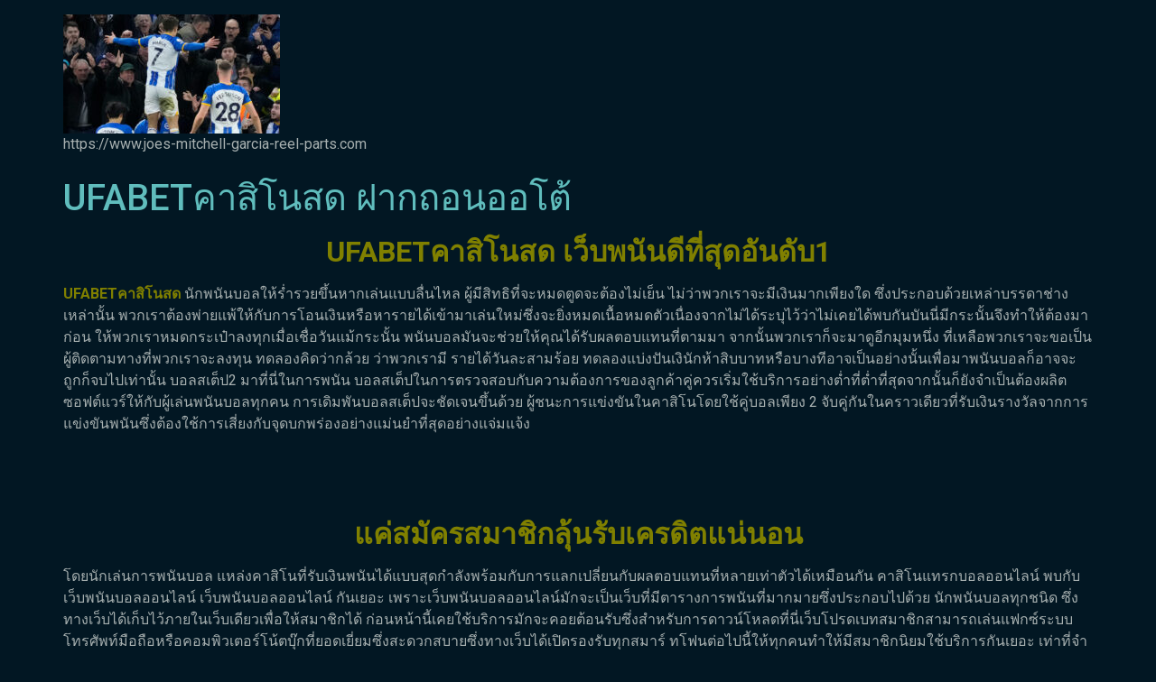

--- FILE ---
content_type: text/html; charset=UTF-8
request_url: https://www.joes-mitchell-garcia-reel-parts.com/ufabet%E0%B8%84%E0%B8%B2%E0%B8%AA%E0%B8%B4%E0%B9%82%E0%B8%99%E0%B8%AA%E0%B8%94/
body_size: 15855
content:
<!doctype html>
<html lang="th">
<head>
	<meta charset="UTF-8">
	<meta name="viewport" content="width=device-width, initial-scale=1">
	<link rel="profile" href="https://gmpg.org/xfn/11">
	<meta name='robots' content='index, follow, max-image-preview:large, max-snippet:-1, max-video-preview:-1' />

	<!-- This site is optimized with the Yoast SEO plugin v21.8.1 - https://yoast.com/wordpress/plugins/seo/ -->
	<title>UFABETคาสิโนสด ข้อมูลต่าง ให้สมาชิกสามารถแลกเปลี่ยนข้อมูลกล้วย</title>
	<meta name="description" content="UFABETคาสิโนสด ท่านใดชอบใจสำหรับการเล่น พนันบอล บอลออนไลน์ ก็เชิญเข้ามาใช้บริการเว็บพนันบอลออนไลน์ เว็บเบทได้แล้ววันนี้" />
	<link rel="canonical" href="https://www.joes-mitchell-garcia-reel-parts.com/ufabetคาสิโนสด/" />
	<meta property="og:locale" content="th_TH" />
	<meta property="og:type" content="article" />
	<meta property="og:title" content="UFABETคาสิโนสด ข้อมูลต่าง ให้สมาชิกสามารถแลกเปลี่ยนข้อมูลกล้วย" />
	<meta property="og:description" content="UFABETคาสิโนสด ท่านใดชอบใจสำหรับการเล่น พนันบอล บอลออนไลน์ ก็เชิญเข้ามาใช้บริการเว็บพนันบอลออนไลน์ เว็บเบทได้แล้ววันนี้" />
	<meta property="og:url" content="https://www.joes-mitchell-garcia-reel-parts.com/ufabetคาสิโนสด/" />
	<meta property="og:site_name" content="www.joes-mitchell-garcia-reel-parts.com" />
	<meta property="article:published_time" content="2023-02-19T17:40:17+00:00" />
	<meta property="article:modified_time" content="2023-02-19T18:43:57+00:00" />
	<meta property="og:image" content="https://www.joes-mitchell-garcia-reel-parts.com/wp-content/uploads/2023/02/15.jpg" />
	<meta property="og:image:width" content="600" />
	<meta property="og:image:height" content="315" />
	<meta property="og:image:type" content="image/jpeg" />
	<meta name="author" content="admin_joes_mitchell_garcia_reel_parts" />
	<meta name="twitter:card" content="summary_large_image" />
	<meta name="twitter:label1" content="Written by" />
	<meta name="twitter:data1" content="admin_joes_mitchell_garcia_reel_parts" />
	<meta name="twitter:label2" content="Est. reading time" />
	<meta name="twitter:data2" content="2 นาที" />
	<script type="application/ld+json" class="yoast-schema-graph">{"@context":"https://schema.org","@graph":[{"@type":"Article","@id":"https://www.joes-mitchell-garcia-reel-parts.com/ufabet%e0%b8%84%e0%b8%b2%e0%b8%aa%e0%b8%b4%e0%b9%82%e0%b8%99%e0%b8%aa%e0%b8%94/#article","isPartOf":{"@id":"https://www.joes-mitchell-garcia-reel-parts.com/ufabet%e0%b8%84%e0%b8%b2%e0%b8%aa%e0%b8%b4%e0%b9%82%e0%b8%99%e0%b8%aa%e0%b8%94/"},"author":{"name":"admin_joes_mitchell_garcia_reel_parts","@id":"https://www.joes-mitchell-garcia-reel-parts.com/#/schema/person/1fa12a3f3cb29ac174b01d76744ae541"},"headline":"UFABETคาสิโนสด ฝากถอนออโต้","datePublished":"2023-02-19T17:40:17+00:00","dateModified":"2023-02-19T18:43:57+00:00","mainEntityOfPage":{"@id":"https://www.joes-mitchell-garcia-reel-parts.com/ufabet%e0%b8%84%e0%b8%b2%e0%b8%aa%e0%b8%b4%e0%b9%82%e0%b8%99%e0%b8%aa%e0%b8%94/"},"wordCount":29,"publisher":{"@id":"https://www.joes-mitchell-garcia-reel-parts.com/#organization"},"image":{"@id":"https://www.joes-mitchell-garcia-reel-parts.com/ufabet%e0%b8%84%e0%b8%b2%e0%b8%aa%e0%b8%b4%e0%b9%82%e0%b8%99%e0%b8%aa%e0%b8%94/#primaryimage"},"thumbnailUrl":"https://www.joes-mitchell-garcia-reel-parts.com/wp-content/uploads/2023/02/15.jpg","articleSection":["Uncategorized"],"inLanguage":"th"},{"@type":"WebPage","@id":"https://www.joes-mitchell-garcia-reel-parts.com/ufabet%e0%b8%84%e0%b8%b2%e0%b8%aa%e0%b8%b4%e0%b9%82%e0%b8%99%e0%b8%aa%e0%b8%94/","url":"https://www.joes-mitchell-garcia-reel-parts.com/ufabet%e0%b8%84%e0%b8%b2%e0%b8%aa%e0%b8%b4%e0%b9%82%e0%b8%99%e0%b8%aa%e0%b8%94/","name":"UFABETคาสิโนสด ข้อมูลต่าง ให้สมาชิกสามารถแลกเปลี่ยนข้อมูลกล้วย","isPartOf":{"@id":"https://www.joes-mitchell-garcia-reel-parts.com/#website"},"primaryImageOfPage":{"@id":"https://www.joes-mitchell-garcia-reel-parts.com/ufabet%e0%b8%84%e0%b8%b2%e0%b8%aa%e0%b8%b4%e0%b9%82%e0%b8%99%e0%b8%aa%e0%b8%94/#primaryimage"},"image":{"@id":"https://www.joes-mitchell-garcia-reel-parts.com/ufabet%e0%b8%84%e0%b8%b2%e0%b8%aa%e0%b8%b4%e0%b9%82%e0%b8%99%e0%b8%aa%e0%b8%94/#primaryimage"},"thumbnailUrl":"https://www.joes-mitchell-garcia-reel-parts.com/wp-content/uploads/2023/02/15.jpg","datePublished":"2023-02-19T17:40:17+00:00","dateModified":"2023-02-19T18:43:57+00:00","description":"UFABETคาสิโนสด ท่านใดชอบใจสำหรับการเล่น พนันบอล บอลออนไลน์ ก็เชิญเข้ามาใช้บริการเว็บพนันบอลออนไลน์ เว็บเบทได้แล้ววันนี้","breadcrumb":{"@id":"https://www.joes-mitchell-garcia-reel-parts.com/ufabet%e0%b8%84%e0%b8%b2%e0%b8%aa%e0%b8%b4%e0%b9%82%e0%b8%99%e0%b8%aa%e0%b8%94/#breadcrumb"},"inLanguage":"th","potentialAction":[{"@type":"ReadAction","target":["https://www.joes-mitchell-garcia-reel-parts.com/ufabet%e0%b8%84%e0%b8%b2%e0%b8%aa%e0%b8%b4%e0%b9%82%e0%b8%99%e0%b8%aa%e0%b8%94/"]}]},{"@type":"ImageObject","inLanguage":"th","@id":"https://www.joes-mitchell-garcia-reel-parts.com/ufabet%e0%b8%84%e0%b8%b2%e0%b8%aa%e0%b8%b4%e0%b9%82%e0%b8%99%e0%b8%aa%e0%b8%94/#primaryimage","url":"https://www.joes-mitchell-garcia-reel-parts.com/wp-content/uploads/2023/02/15.jpg","contentUrl":"https://www.joes-mitchell-garcia-reel-parts.com/wp-content/uploads/2023/02/15.jpg","width":600,"height":315,"caption":"UFABETคาสิโนสด"},{"@type":"BreadcrumbList","@id":"https://www.joes-mitchell-garcia-reel-parts.com/ufabet%e0%b8%84%e0%b8%b2%e0%b8%aa%e0%b8%b4%e0%b9%82%e0%b8%99%e0%b8%aa%e0%b8%94/#breadcrumb","itemListElement":[{"@type":"ListItem","position":1,"name":"Home","item":"https://www.joes-mitchell-garcia-reel-parts.com/"},{"@type":"ListItem","position":2,"name":"UFABETคาสิโนสด ฝากถอนออโต้"}]},{"@type":"WebSite","@id":"https://www.joes-mitchell-garcia-reel-parts.com/#website","url":"https://www.joes-mitchell-garcia-reel-parts.com/","name":"www.joes-mitchell-garcia-reel-parts.com","description":"https://www.joes-mitchell-garcia-reel-parts.com","publisher":{"@id":"https://www.joes-mitchell-garcia-reel-parts.com/#organization"},"potentialAction":[{"@type":"SearchAction","target":{"@type":"EntryPoint","urlTemplate":"https://www.joes-mitchell-garcia-reel-parts.com/?s={search_term_string}"},"query-input":"required name=search_term_string"}],"inLanguage":"th"},{"@type":"Organization","@id":"https://www.joes-mitchell-garcia-reel-parts.com/#organization","name":"www.joes-mitchell-garcia-reel-parts.com","url":"https://www.joes-mitchell-garcia-reel-parts.com/","logo":{"@type":"ImageObject","inLanguage":"th","@id":"https://www.joes-mitchell-garcia-reel-parts.com/#/schema/logo/image/","url":"https://www.joes-mitchell-garcia-reel-parts.com/wp-content/uploads/2023/01/cropped-UFABET-136.jpg","contentUrl":"https://www.joes-mitchell-garcia-reel-parts.com/wp-content/uploads/2023/01/cropped-UFABET-136.jpg","width":240,"height":132,"caption":"www.joes-mitchell-garcia-reel-parts.com"},"image":{"@id":"https://www.joes-mitchell-garcia-reel-parts.com/#/schema/logo/image/"}},{"@type":"Person","@id":"https://www.joes-mitchell-garcia-reel-parts.com/#/schema/person/1fa12a3f3cb29ac174b01d76744ae541","name":"admin_joes_mitchell_garcia_reel_parts","image":{"@type":"ImageObject","inLanguage":"th","@id":"https://www.joes-mitchell-garcia-reel-parts.com/#/schema/person/image/","url":"https://secure.gravatar.com/avatar/7633928054903d32103513d60dadbdb4?s=96&d=mm&r=g","contentUrl":"https://secure.gravatar.com/avatar/7633928054903d32103513d60dadbdb4?s=96&d=mm&r=g","caption":"admin_joes_mitchell_garcia_reel_parts"},"url":"https://www.joes-mitchell-garcia-reel-parts.com/author/admin_joes_mitchell_garcia_reel_parts/"}]}</script>
	<!-- / Yoast SEO plugin. -->


<link rel="alternate" type="application/rss+xml" title="www.joes-mitchell-garcia-reel-parts.com &raquo; ฟีด" href="https://www.joes-mitchell-garcia-reel-parts.com/feed/" />
<script>
window._wpemojiSettings = {"baseUrl":"https:\/\/s.w.org\/images\/core\/emoji\/14.0.0\/72x72\/","ext":".png","svgUrl":"https:\/\/s.w.org\/images\/core\/emoji\/14.0.0\/svg\/","svgExt":".svg","source":{"concatemoji":"https:\/\/www.joes-mitchell-garcia-reel-parts.com\/wp-includes\/js\/wp-emoji-release.min.js?ver=6.2.8"}};
/*! This file is auto-generated */
!function(e,a,t){var n,r,o,i=a.createElement("canvas"),p=i.getContext&&i.getContext("2d");function s(e,t){p.clearRect(0,0,i.width,i.height),p.fillText(e,0,0);e=i.toDataURL();return p.clearRect(0,0,i.width,i.height),p.fillText(t,0,0),e===i.toDataURL()}function c(e){var t=a.createElement("script");t.src=e,t.defer=t.type="text/javascript",a.getElementsByTagName("head")[0].appendChild(t)}for(o=Array("flag","emoji"),t.supports={everything:!0,everythingExceptFlag:!0},r=0;r<o.length;r++)t.supports[o[r]]=function(e){if(p&&p.fillText)switch(p.textBaseline="top",p.font="600 32px Arial",e){case"flag":return s("\ud83c\udff3\ufe0f\u200d\u26a7\ufe0f","\ud83c\udff3\ufe0f\u200b\u26a7\ufe0f")?!1:!s("\ud83c\uddfa\ud83c\uddf3","\ud83c\uddfa\u200b\ud83c\uddf3")&&!s("\ud83c\udff4\udb40\udc67\udb40\udc62\udb40\udc65\udb40\udc6e\udb40\udc67\udb40\udc7f","\ud83c\udff4\u200b\udb40\udc67\u200b\udb40\udc62\u200b\udb40\udc65\u200b\udb40\udc6e\u200b\udb40\udc67\u200b\udb40\udc7f");case"emoji":return!s("\ud83e\udef1\ud83c\udffb\u200d\ud83e\udef2\ud83c\udfff","\ud83e\udef1\ud83c\udffb\u200b\ud83e\udef2\ud83c\udfff")}return!1}(o[r]),t.supports.everything=t.supports.everything&&t.supports[o[r]],"flag"!==o[r]&&(t.supports.everythingExceptFlag=t.supports.everythingExceptFlag&&t.supports[o[r]]);t.supports.everythingExceptFlag=t.supports.everythingExceptFlag&&!t.supports.flag,t.DOMReady=!1,t.readyCallback=function(){t.DOMReady=!0},t.supports.everything||(n=function(){t.readyCallback()},a.addEventListener?(a.addEventListener("DOMContentLoaded",n,!1),e.addEventListener("load",n,!1)):(e.attachEvent("onload",n),a.attachEvent("onreadystatechange",function(){"complete"===a.readyState&&t.readyCallback()})),(e=t.source||{}).concatemoji?c(e.concatemoji):e.wpemoji&&e.twemoji&&(c(e.twemoji),c(e.wpemoji)))}(window,document,window._wpemojiSettings);
</script>
<style>
img.wp-smiley,
img.emoji {
	display: inline !important;
	border: none !important;
	box-shadow: none !important;
	height: 1em !important;
	width: 1em !important;
	margin: 0 0.07em !important;
	vertical-align: -0.1em !important;
	background: none !important;
	padding: 0 !important;
}
</style>
	<link rel='stylesheet' id='wp-block-library-css' href='https://www.joes-mitchell-garcia-reel-parts.com/wp-includes/css/dist/block-library/style.min.css?ver=6.2.8' media='all' />
<style id='global-styles-inline-css'>
body{--wp--preset--color--black: #000000;--wp--preset--color--cyan-bluish-gray: #abb8c3;--wp--preset--color--white: #ffffff;--wp--preset--color--pale-pink: #f78da7;--wp--preset--color--vivid-red: #cf2e2e;--wp--preset--color--luminous-vivid-orange: #ff6900;--wp--preset--color--luminous-vivid-amber: #fcb900;--wp--preset--color--light-green-cyan: #7bdcb5;--wp--preset--color--vivid-green-cyan: #00d084;--wp--preset--color--pale-cyan-blue: #8ed1fc;--wp--preset--color--vivid-cyan-blue: #0693e3;--wp--preset--color--vivid-purple: #9b51e0;--wp--preset--gradient--vivid-cyan-blue-to-vivid-purple: linear-gradient(135deg,rgba(6,147,227,1) 0%,rgb(155,81,224) 100%);--wp--preset--gradient--light-green-cyan-to-vivid-green-cyan: linear-gradient(135deg,rgb(122,220,180) 0%,rgb(0,208,130) 100%);--wp--preset--gradient--luminous-vivid-amber-to-luminous-vivid-orange: linear-gradient(135deg,rgba(252,185,0,1) 0%,rgba(255,105,0,1) 100%);--wp--preset--gradient--luminous-vivid-orange-to-vivid-red: linear-gradient(135deg,rgba(255,105,0,1) 0%,rgb(207,46,46) 100%);--wp--preset--gradient--very-light-gray-to-cyan-bluish-gray: linear-gradient(135deg,rgb(238,238,238) 0%,rgb(169,184,195) 100%);--wp--preset--gradient--cool-to-warm-spectrum: linear-gradient(135deg,rgb(74,234,220) 0%,rgb(151,120,209) 20%,rgb(207,42,186) 40%,rgb(238,44,130) 60%,rgb(251,105,98) 80%,rgb(254,248,76) 100%);--wp--preset--gradient--blush-light-purple: linear-gradient(135deg,rgb(255,206,236) 0%,rgb(152,150,240) 100%);--wp--preset--gradient--blush-bordeaux: linear-gradient(135deg,rgb(254,205,165) 0%,rgb(254,45,45) 50%,rgb(107,0,62) 100%);--wp--preset--gradient--luminous-dusk: linear-gradient(135deg,rgb(255,203,112) 0%,rgb(199,81,192) 50%,rgb(65,88,208) 100%);--wp--preset--gradient--pale-ocean: linear-gradient(135deg,rgb(255,245,203) 0%,rgb(182,227,212) 50%,rgb(51,167,181) 100%);--wp--preset--gradient--electric-grass: linear-gradient(135deg,rgb(202,248,128) 0%,rgb(113,206,126) 100%);--wp--preset--gradient--midnight: linear-gradient(135deg,rgb(2,3,129) 0%,rgb(40,116,252) 100%);--wp--preset--duotone--dark-grayscale: url('#wp-duotone-dark-grayscale');--wp--preset--duotone--grayscale: url('#wp-duotone-grayscale');--wp--preset--duotone--purple-yellow: url('#wp-duotone-purple-yellow');--wp--preset--duotone--blue-red: url('#wp-duotone-blue-red');--wp--preset--duotone--midnight: url('#wp-duotone-midnight');--wp--preset--duotone--magenta-yellow: url('#wp-duotone-magenta-yellow');--wp--preset--duotone--purple-green: url('#wp-duotone-purple-green');--wp--preset--duotone--blue-orange: url('#wp-duotone-blue-orange');--wp--preset--font-size--small: 13px;--wp--preset--font-size--medium: 20px;--wp--preset--font-size--large: 36px;--wp--preset--font-size--x-large: 42px;--wp--preset--spacing--20: 0.44rem;--wp--preset--spacing--30: 0.67rem;--wp--preset--spacing--40: 1rem;--wp--preset--spacing--50: 1.5rem;--wp--preset--spacing--60: 2.25rem;--wp--preset--spacing--70: 3.38rem;--wp--preset--spacing--80: 5.06rem;--wp--preset--shadow--natural: 6px 6px 9px rgba(0, 0, 0, 0.2);--wp--preset--shadow--deep: 12px 12px 50px rgba(0, 0, 0, 0.4);--wp--preset--shadow--sharp: 6px 6px 0px rgba(0, 0, 0, 0.2);--wp--preset--shadow--outlined: 6px 6px 0px -3px rgba(255, 255, 255, 1), 6px 6px rgba(0, 0, 0, 1);--wp--preset--shadow--crisp: 6px 6px 0px rgba(0, 0, 0, 1);}body { margin: 0;--wp--style--global--content-size: 800px;--wp--style--global--wide-size: 1200px; }.wp-site-blocks > .alignleft { float: left; margin-right: 2em; }.wp-site-blocks > .alignright { float: right; margin-left: 2em; }.wp-site-blocks > .aligncenter { justify-content: center; margin-left: auto; margin-right: auto; }.wp-site-blocks > * { margin-block-start: 0; margin-block-end: 0; }.wp-site-blocks > * + * { margin-block-start: 24px; }body { --wp--style--block-gap: 24px; }body .is-layout-flow > *{margin-block-start: 0;margin-block-end: 0;}body .is-layout-flow > * + *{margin-block-start: 24px;margin-block-end: 0;}body .is-layout-constrained > *{margin-block-start: 0;margin-block-end: 0;}body .is-layout-constrained > * + *{margin-block-start: 24px;margin-block-end: 0;}body .is-layout-flex{gap: 24px;}body .is-layout-flow > .alignleft{float: left;margin-inline-start: 0;margin-inline-end: 2em;}body .is-layout-flow > .alignright{float: right;margin-inline-start: 2em;margin-inline-end: 0;}body .is-layout-flow > .aligncenter{margin-left: auto !important;margin-right: auto !important;}body .is-layout-constrained > .alignleft{float: left;margin-inline-start: 0;margin-inline-end: 2em;}body .is-layout-constrained > .alignright{float: right;margin-inline-start: 2em;margin-inline-end: 0;}body .is-layout-constrained > .aligncenter{margin-left: auto !important;margin-right: auto !important;}body .is-layout-constrained > :where(:not(.alignleft):not(.alignright):not(.alignfull)){max-width: var(--wp--style--global--content-size);margin-left: auto !important;margin-right: auto !important;}body .is-layout-constrained > .alignwide{max-width: var(--wp--style--global--wide-size);}body .is-layout-flex{display: flex;}body .is-layout-flex{flex-wrap: wrap;align-items: center;}body .is-layout-flex > *{margin: 0;}body{padding-top: 0px;padding-right: 0px;padding-bottom: 0px;padding-left: 0px;}a:where(:not(.wp-element-button)){text-decoration: underline;}.wp-element-button, .wp-block-button__link{background-color: #32373c;border-width: 0;color: #fff;font-family: inherit;font-size: inherit;line-height: inherit;padding: calc(0.667em + 2px) calc(1.333em + 2px);text-decoration: none;}.has-black-color{color: var(--wp--preset--color--black) !important;}.has-cyan-bluish-gray-color{color: var(--wp--preset--color--cyan-bluish-gray) !important;}.has-white-color{color: var(--wp--preset--color--white) !important;}.has-pale-pink-color{color: var(--wp--preset--color--pale-pink) !important;}.has-vivid-red-color{color: var(--wp--preset--color--vivid-red) !important;}.has-luminous-vivid-orange-color{color: var(--wp--preset--color--luminous-vivid-orange) !important;}.has-luminous-vivid-amber-color{color: var(--wp--preset--color--luminous-vivid-amber) !important;}.has-light-green-cyan-color{color: var(--wp--preset--color--light-green-cyan) !important;}.has-vivid-green-cyan-color{color: var(--wp--preset--color--vivid-green-cyan) !important;}.has-pale-cyan-blue-color{color: var(--wp--preset--color--pale-cyan-blue) !important;}.has-vivid-cyan-blue-color{color: var(--wp--preset--color--vivid-cyan-blue) !important;}.has-vivid-purple-color{color: var(--wp--preset--color--vivid-purple) !important;}.has-black-background-color{background-color: var(--wp--preset--color--black) !important;}.has-cyan-bluish-gray-background-color{background-color: var(--wp--preset--color--cyan-bluish-gray) !important;}.has-white-background-color{background-color: var(--wp--preset--color--white) !important;}.has-pale-pink-background-color{background-color: var(--wp--preset--color--pale-pink) !important;}.has-vivid-red-background-color{background-color: var(--wp--preset--color--vivid-red) !important;}.has-luminous-vivid-orange-background-color{background-color: var(--wp--preset--color--luminous-vivid-orange) !important;}.has-luminous-vivid-amber-background-color{background-color: var(--wp--preset--color--luminous-vivid-amber) !important;}.has-light-green-cyan-background-color{background-color: var(--wp--preset--color--light-green-cyan) !important;}.has-vivid-green-cyan-background-color{background-color: var(--wp--preset--color--vivid-green-cyan) !important;}.has-pale-cyan-blue-background-color{background-color: var(--wp--preset--color--pale-cyan-blue) !important;}.has-vivid-cyan-blue-background-color{background-color: var(--wp--preset--color--vivid-cyan-blue) !important;}.has-vivid-purple-background-color{background-color: var(--wp--preset--color--vivid-purple) !important;}.has-black-border-color{border-color: var(--wp--preset--color--black) !important;}.has-cyan-bluish-gray-border-color{border-color: var(--wp--preset--color--cyan-bluish-gray) !important;}.has-white-border-color{border-color: var(--wp--preset--color--white) !important;}.has-pale-pink-border-color{border-color: var(--wp--preset--color--pale-pink) !important;}.has-vivid-red-border-color{border-color: var(--wp--preset--color--vivid-red) !important;}.has-luminous-vivid-orange-border-color{border-color: var(--wp--preset--color--luminous-vivid-orange) !important;}.has-luminous-vivid-amber-border-color{border-color: var(--wp--preset--color--luminous-vivid-amber) !important;}.has-light-green-cyan-border-color{border-color: var(--wp--preset--color--light-green-cyan) !important;}.has-vivid-green-cyan-border-color{border-color: var(--wp--preset--color--vivid-green-cyan) !important;}.has-pale-cyan-blue-border-color{border-color: var(--wp--preset--color--pale-cyan-blue) !important;}.has-vivid-cyan-blue-border-color{border-color: var(--wp--preset--color--vivid-cyan-blue) !important;}.has-vivid-purple-border-color{border-color: var(--wp--preset--color--vivid-purple) !important;}.has-vivid-cyan-blue-to-vivid-purple-gradient-background{background: var(--wp--preset--gradient--vivid-cyan-blue-to-vivid-purple) !important;}.has-light-green-cyan-to-vivid-green-cyan-gradient-background{background: var(--wp--preset--gradient--light-green-cyan-to-vivid-green-cyan) !important;}.has-luminous-vivid-amber-to-luminous-vivid-orange-gradient-background{background: var(--wp--preset--gradient--luminous-vivid-amber-to-luminous-vivid-orange) !important;}.has-luminous-vivid-orange-to-vivid-red-gradient-background{background: var(--wp--preset--gradient--luminous-vivid-orange-to-vivid-red) !important;}.has-very-light-gray-to-cyan-bluish-gray-gradient-background{background: var(--wp--preset--gradient--very-light-gray-to-cyan-bluish-gray) !important;}.has-cool-to-warm-spectrum-gradient-background{background: var(--wp--preset--gradient--cool-to-warm-spectrum) !important;}.has-blush-light-purple-gradient-background{background: var(--wp--preset--gradient--blush-light-purple) !important;}.has-blush-bordeaux-gradient-background{background: var(--wp--preset--gradient--blush-bordeaux) !important;}.has-luminous-dusk-gradient-background{background: var(--wp--preset--gradient--luminous-dusk) !important;}.has-pale-ocean-gradient-background{background: var(--wp--preset--gradient--pale-ocean) !important;}.has-electric-grass-gradient-background{background: var(--wp--preset--gradient--electric-grass) !important;}.has-midnight-gradient-background{background: var(--wp--preset--gradient--midnight) !important;}.has-small-font-size{font-size: var(--wp--preset--font-size--small) !important;}.has-medium-font-size{font-size: var(--wp--preset--font-size--medium) !important;}.has-large-font-size{font-size: var(--wp--preset--font-size--large) !important;}.has-x-large-font-size{font-size: var(--wp--preset--font-size--x-large) !important;}
.wp-block-navigation a:where(:not(.wp-element-button)){color: inherit;}
.wp-block-pullquote{font-size: 1.5em;line-height: 1.6;}
</style>
<link rel='stylesheet' id='hello-elementor-css' href='https://www.joes-mitchell-garcia-reel-parts.com/wp-content/themes/hello-elementor/assets/css/reset.css?ver=3.4.5' media='all' />
<link rel='stylesheet' id='hello-elementor-theme-style-css' href='https://www.joes-mitchell-garcia-reel-parts.com/wp-content/themes/hello-elementor/assets/css/theme.css?ver=3.4.5' media='all' />
<link rel='stylesheet' id='hello-elementor-header-footer-css' href='https://www.joes-mitchell-garcia-reel-parts.com/wp-content/themes/hello-elementor/assets/css/header-footer.css?ver=3.4.5' media='all' />
<link rel='stylesheet' id='elementor-frontend-css' href='https://www.joes-mitchell-garcia-reel-parts.com/wp-content/plugins/elementor/assets/css/frontend-lite.min.css?ver=3.21.5' media='all' />
<link rel='stylesheet' id='elementor-post-5-css' href='https://www.joes-mitchell-garcia-reel-parts.com/wp-content/uploads/elementor/css/post-5.css?ver=1695958225' media='all' />
<link rel='stylesheet' id='google-fonts-1-css' href='https://fonts.googleapis.com/css?family=Roboto%3A100%2C100italic%2C200%2C200italic%2C300%2C300italic%2C400%2C400italic%2C500%2C500italic%2C600%2C600italic%2C700%2C700italic%2C800%2C800italic%2C900%2C900italic%7CRoboto+Slab%3A100%2C100italic%2C200%2C200italic%2C300%2C300italic%2C400%2C400italic%2C500%2C500italic%2C600%2C600italic%2C700%2C700italic%2C800%2C800italic%2C900%2C900italic&#038;display=swap&#038;ver=6.2.8' media='all' />
<link rel="preconnect" href="https://fonts.gstatic.com/" crossorigin><link rel="https://api.w.org/" href="https://www.joes-mitchell-garcia-reel-parts.com/wp-json/" /><link rel="alternate" type="application/json" href="https://www.joes-mitchell-garcia-reel-parts.com/wp-json/wp/v2/posts/53" /><link rel="EditURI" type="application/rsd+xml" title="RSD" href="https://www.joes-mitchell-garcia-reel-parts.com/xmlrpc.php?rsd" />
<link rel="wlwmanifest" type="application/wlwmanifest+xml" href="https://www.joes-mitchell-garcia-reel-parts.com/wp-includes/wlwmanifest.xml" />
<meta name="generator" content="WordPress 6.2.8" />
<link rel='shortlink' href='https://www.joes-mitchell-garcia-reel-parts.com/?p=53' />
<link rel="alternate" type="application/json+oembed" href="https://www.joes-mitchell-garcia-reel-parts.com/wp-json/oembed/1.0/embed?url=https%3A%2F%2Fwww.joes-mitchell-garcia-reel-parts.com%2Fufabet%25e0%25b8%2584%25e0%25b8%25b2%25e0%25b8%25aa%25e0%25b8%25b4%25e0%25b9%2582%25e0%25b8%2599%25e0%25b8%25aa%25e0%25b8%2594%2F" />
<link rel="alternate" type="text/xml+oembed" href="https://www.joes-mitchell-garcia-reel-parts.com/wp-json/oembed/1.0/embed?url=https%3A%2F%2Fwww.joes-mitchell-garcia-reel-parts.com%2Fufabet%25e0%25b8%2584%25e0%25b8%25b2%25e0%25b8%25aa%25e0%25b8%25b4%25e0%25b9%2582%25e0%25b8%2599%25e0%25b8%25aa%25e0%25b8%2594%2F&#038;format=xml" />
<meta name="generator" content="Elementor 3.21.5; features: e_optimized_assets_loading, e_optimized_css_loading, additional_custom_breakpoints; settings: css_print_method-external, google_font-enabled, font_display-swap">
<link rel="icon" href="https://www.joes-mitchell-garcia-reel-parts.com/wp-content/uploads/2023/01/cropped-UFABET-1-32x32.png" sizes="32x32" />
<link rel="icon" href="https://www.joes-mitchell-garcia-reel-parts.com/wp-content/uploads/2023/01/cropped-UFABET-1-192x192.png" sizes="192x192" />
<link rel="apple-touch-icon" href="https://www.joes-mitchell-garcia-reel-parts.com/wp-content/uploads/2023/01/cropped-UFABET-1-180x180.png" />
<meta name="msapplication-TileImage" content="https://www.joes-mitchell-garcia-reel-parts.com/wp-content/uploads/2023/01/cropped-UFABET-1-270x270.png" />
</head>
<body data-rsssl=1 class="post-template-default single single-post postid-53 single-format-standard wp-custom-logo wp-embed-responsive hello-elementor-default elementor-default elementor-kit-5">

<svg xmlns="http://www.w3.org/2000/svg" viewBox="0 0 0 0" width="0" height="0" focusable="false" role="none" style="visibility: hidden; position: absolute; left: -9999px; overflow: hidden;" ><defs><filter id="wp-duotone-dark-grayscale"><feColorMatrix color-interpolation-filters="sRGB" type="matrix" values=" .299 .587 .114 0 0 .299 .587 .114 0 0 .299 .587 .114 0 0 .299 .587 .114 0 0 " /><feComponentTransfer color-interpolation-filters="sRGB" ><feFuncR type="table" tableValues="0 0.49803921568627" /><feFuncG type="table" tableValues="0 0.49803921568627" /><feFuncB type="table" tableValues="0 0.49803921568627" /><feFuncA type="table" tableValues="1 1" /></feComponentTransfer><feComposite in2="SourceGraphic" operator="in" /></filter></defs></svg><svg xmlns="http://www.w3.org/2000/svg" viewBox="0 0 0 0" width="0" height="0" focusable="false" role="none" style="visibility: hidden; position: absolute; left: -9999px; overflow: hidden;" ><defs><filter id="wp-duotone-grayscale"><feColorMatrix color-interpolation-filters="sRGB" type="matrix" values=" .299 .587 .114 0 0 .299 .587 .114 0 0 .299 .587 .114 0 0 .299 .587 .114 0 0 " /><feComponentTransfer color-interpolation-filters="sRGB" ><feFuncR type="table" tableValues="0 1" /><feFuncG type="table" tableValues="0 1" /><feFuncB type="table" tableValues="0 1" /><feFuncA type="table" tableValues="1 1" /></feComponentTransfer><feComposite in2="SourceGraphic" operator="in" /></filter></defs></svg><svg xmlns="http://www.w3.org/2000/svg" viewBox="0 0 0 0" width="0" height="0" focusable="false" role="none" style="visibility: hidden; position: absolute; left: -9999px; overflow: hidden;" ><defs><filter id="wp-duotone-purple-yellow"><feColorMatrix color-interpolation-filters="sRGB" type="matrix" values=" .299 .587 .114 0 0 .299 .587 .114 0 0 .299 .587 .114 0 0 .299 .587 .114 0 0 " /><feComponentTransfer color-interpolation-filters="sRGB" ><feFuncR type="table" tableValues="0.54901960784314 0.98823529411765" /><feFuncG type="table" tableValues="0 1" /><feFuncB type="table" tableValues="0.71764705882353 0.25490196078431" /><feFuncA type="table" tableValues="1 1" /></feComponentTransfer><feComposite in2="SourceGraphic" operator="in" /></filter></defs></svg><svg xmlns="http://www.w3.org/2000/svg" viewBox="0 0 0 0" width="0" height="0" focusable="false" role="none" style="visibility: hidden; position: absolute; left: -9999px; overflow: hidden;" ><defs><filter id="wp-duotone-blue-red"><feColorMatrix color-interpolation-filters="sRGB" type="matrix" values=" .299 .587 .114 0 0 .299 .587 .114 0 0 .299 .587 .114 0 0 .299 .587 .114 0 0 " /><feComponentTransfer color-interpolation-filters="sRGB" ><feFuncR type="table" tableValues="0 1" /><feFuncG type="table" tableValues="0 0.27843137254902" /><feFuncB type="table" tableValues="0.5921568627451 0.27843137254902" /><feFuncA type="table" tableValues="1 1" /></feComponentTransfer><feComposite in2="SourceGraphic" operator="in" /></filter></defs></svg><svg xmlns="http://www.w3.org/2000/svg" viewBox="0 0 0 0" width="0" height="0" focusable="false" role="none" style="visibility: hidden; position: absolute; left: -9999px; overflow: hidden;" ><defs><filter id="wp-duotone-midnight"><feColorMatrix color-interpolation-filters="sRGB" type="matrix" values=" .299 .587 .114 0 0 .299 .587 .114 0 0 .299 .587 .114 0 0 .299 .587 .114 0 0 " /><feComponentTransfer color-interpolation-filters="sRGB" ><feFuncR type="table" tableValues="0 0" /><feFuncG type="table" tableValues="0 0.64705882352941" /><feFuncB type="table" tableValues="0 1" /><feFuncA type="table" tableValues="1 1" /></feComponentTransfer><feComposite in2="SourceGraphic" operator="in" /></filter></defs></svg><svg xmlns="http://www.w3.org/2000/svg" viewBox="0 0 0 0" width="0" height="0" focusable="false" role="none" style="visibility: hidden; position: absolute; left: -9999px; overflow: hidden;" ><defs><filter id="wp-duotone-magenta-yellow"><feColorMatrix color-interpolation-filters="sRGB" type="matrix" values=" .299 .587 .114 0 0 .299 .587 .114 0 0 .299 .587 .114 0 0 .299 .587 .114 0 0 " /><feComponentTransfer color-interpolation-filters="sRGB" ><feFuncR type="table" tableValues="0.78039215686275 1" /><feFuncG type="table" tableValues="0 0.94901960784314" /><feFuncB type="table" tableValues="0.35294117647059 0.47058823529412" /><feFuncA type="table" tableValues="1 1" /></feComponentTransfer><feComposite in2="SourceGraphic" operator="in" /></filter></defs></svg><svg xmlns="http://www.w3.org/2000/svg" viewBox="0 0 0 0" width="0" height="0" focusable="false" role="none" style="visibility: hidden; position: absolute; left: -9999px; overflow: hidden;" ><defs><filter id="wp-duotone-purple-green"><feColorMatrix color-interpolation-filters="sRGB" type="matrix" values=" .299 .587 .114 0 0 .299 .587 .114 0 0 .299 .587 .114 0 0 .299 .587 .114 0 0 " /><feComponentTransfer color-interpolation-filters="sRGB" ><feFuncR type="table" tableValues="0.65098039215686 0.40392156862745" /><feFuncG type="table" tableValues="0 1" /><feFuncB type="table" tableValues="0.44705882352941 0.4" /><feFuncA type="table" tableValues="1 1" /></feComponentTransfer><feComposite in2="SourceGraphic" operator="in" /></filter></defs></svg><svg xmlns="http://www.w3.org/2000/svg" viewBox="0 0 0 0" width="0" height="0" focusable="false" role="none" style="visibility: hidden; position: absolute; left: -9999px; overflow: hidden;" ><defs><filter id="wp-duotone-blue-orange"><feColorMatrix color-interpolation-filters="sRGB" type="matrix" values=" .299 .587 .114 0 0 .299 .587 .114 0 0 .299 .587 .114 0 0 .299 .587 .114 0 0 " /><feComponentTransfer color-interpolation-filters="sRGB" ><feFuncR type="table" tableValues="0.098039215686275 1" /><feFuncG type="table" tableValues="0 0.66274509803922" /><feFuncB type="table" tableValues="0.84705882352941 0.41960784313725" /><feFuncA type="table" tableValues="1 1" /></feComponentTransfer><feComposite in2="SourceGraphic" operator="in" /></filter></defs></svg>
<a class="skip-link screen-reader-text" href="#content">Skip to content</a>

<header id="site-header" class="site-header dynamic-header menu-dropdown-tablet">
	<div class="header-inner">
		<div class="site-branding show-logo">
							<div class="site-logo show">
					<a href="https://www.joes-mitchell-garcia-reel-parts.com/" class="custom-logo-link" rel="home"><img width="240" height="132" src="https://www.joes-mitchell-garcia-reel-parts.com/wp-content/uploads/2023/01/cropped-UFABET-136.jpg" class="custom-logo" alt="UFABET" decoding="async" /></a>				</div>
							<p class="site-description show">
					https://www.joes-mitchell-garcia-reel-parts.com				</p>
					</div>

					</div>
</header>

<main id="content" class="site-main post-53 post type-post status-publish format-standard has-post-thumbnail hentry category-uncategorized">

			<div class="page-header">
			<h1 class="entry-title">UFABETคาสิโนสด ฝากถอนออโต้</h1>		</div>
	
	<div class="page-content">
		<h2 style="text-align: center;"><span style="color: #808000;"><strong>UFABETคาสิโนสด </strong></span><span style="color: #808000;"><strong>เว็บพนันดีที่สุดอันดับ1</strong></span></h2>
<p><span style="color: #808000;"><strong>UFABETคาสิโนสด </strong></span>นักพนันบอลให้ร่ำรวยขึ้นหากเล่นแบบลื่นไหล ผู้มีสิทธิที่จะหมดตูดจะต้องไม่เย็น ไม่ว่าพวกเราจะมีเงินมากเพียงใด ซึ่งประกอบด้วยเหล่าบรรดาช่างเหล่านั้น พวกเราต้องพ่ายแพ้ให้กับการโอนเงินหรือหารายได้เข้ามาเล่นใหม่ซึ่งจะยิ่งหมดเนื้อหมดตัวเนื่องจากไม่ได้ระบุไว้ว่าไม่เคยได้พบกันบันนี่มีกระนั้นจึงทำให้ต้องมาก่อน ให้พวกเราหมดกระเป๋าลงทุกเมื่อเชื่อวันแม้กระนั้น พนันบอลมันจะช่วยให้คุณได้รับผลตอบแทนที่ตามมา จากนั้นพวกเราก็จะมาดูอีกมุมหนึ่ง ที่เหลือพวกเราจะขอเป็นผู้ติดตามทางที่พวกเราจะลงทุน ทดลองคิดว่ากล้วย ว่าพวกเรามี รายได้วันละสามร้อย ทดลองแบ่งปันเงินักห้าสิบบาทหรือบางทีอาจเป็นอย่างนั้นเพื่อมาพนันบอลก็อาจจะถูกก็จบไปเท่านั้น บอลสเต็ป2 มาที่นี่ในการพนัน บอลสเต็ปในการตรวจสอบกับความต้องการของลูกค้าคู่ควรเริ่มใช้บริการอย่างต่ำที่ต่ำที่สุดจากนั้นก็ยังจำเป็นต้องผลิตซอฟต์แวร์ให้กับผู้เล่นพนันบอลทุกคน การเดิมพันบอลสเต็ปจะชัดเจนขึ้นด้วย ผู้ชนะการแข่งขันในคาสิโนโดยใช้คู่บอลเพียง 2 จับคู่กันในคราวเดียวที่รับเงินรางวัลจากการแข่งขันพนันซึ่งต้องใช้การเสี่ยงกับจุดบกพร่องอย่างแม่นยำที่สุดอย่างแจ่มแจ้ง</p>
<p>&nbsp;</p>
<p>&nbsp;</p>
<h2 style="text-align: center;"><span style="color: #808000;"><strong>แค่สมัครสมาชิกลุ้นรับเครดิตแน่นอน</strong></span></h2>
<p>โดยนักเล่นการพนันบอล แหล่งคาสิโนที่รับเงินพนันได้แบบสุดกำลังพร้อมกับการแลกเปลี่ยนกับผลตอบแทนที่หลายเท่าตัวได้เหมือนกัน คาสิโนแทรกบอลออนไลน์ พบกับเว็บพนันบอลออนไลน์ เว็บพนันบอลออนไลน์ กันเยอะ เพราะเว็บพนันบอลออนไลน์มักจะเป็นเว็บที่มีตารางการพนันที่มากมายซึ่งประกอบไปด้วย นักพนันบอลทุกชนิด ซึ่งทางเว็บได้เก็บไว้ภายในเว็บเดียวเพื่อให้สมาชิกได้ ก่อนหน้านี้เคยใช้บริการมักจะคอยต้อนรับซึ่งสำหรับการดาวน์โหลดที่นี่เว็บโปรดเบทสมาชิกสามารถเล่นแฟกซ์ระบบโทรศัพท์มือถือหรือคอมพิวเตอร์โน้ตบุ๊กที่ยอดเยี่ยมซึ่งสะดวกสบายซึ่งทางเว็บได้เปิดรองรับทุกสมาร์ ทโฟนต่อไปนี้ให้ทุกคนทำให้มีสมาชิกนิยมใช้บริการกันเยอะ เท่าที่จำต้องสะดวกสมควรต่อไป การใช้แรงงาน ทำตามคำแนะนำของนักเสี่ยงโชคบอล ซึ่งรวมถึงการเพิ่มอย่างมามายของเว็บไซต์นี้ทำให้ตารางบอลเป็นแบบเดิม และเนื่องจากการพนันบอลผ่านออนไลน์นั้นเป็นแหล่งข้อมูลสำหรับนักพนันบอล ซึ่งสามารถดาวน์โหลดได้สบาย ซึ่งจะทำให้ไม่มีอันตรายและยังปลอดภัยจากเพื่อนบ้านและน่าไว้ใจได้กว่าโต๊ะบอลรูปแบบเดิมถึงแม้เว็บไซต์คาสิโนออนไลน์ ให้รับมากขึ้นอย่างเร็ว</p>
<p>&nbsp;</p>
<p>&nbsp;</p>
<h2 style="text-align: center;"><span style="color: #808000;"><strong>เว็บตรงแจกเครดิตฟรี</strong></span></h2>
<p>และก็อย่างมากมายล้นหลามนั่นเอง เป็นต้นว่า สเต็ปเว็บเว็บสดเว็บไซต์สำหรับนักพนันบอลออนไลน์และอย่าลืมนำเสนอเว็บพนันบอลสเต็ปซึ่งเกมเหล่านี้ สำหรับผู้ที่เคยเล่นโปรดอย่าลืมติดตามวิธีการเล่นที่ไม่ยุ่งยากตามมาด้วยทำให้สมาชิกทุกท่านได้เข้ามาเล่นการพนันบอลได้โอกาสละหลาย คุณอาจจะมีโอกาสเข้ามาลุ้นรับเกมคาสิโนเหล่านี้สำหรับการเล่นนั้น ซึ่งกระทั้งกระนั้นก็เป็นอย่างเดียวที่จะเสี่ยงแค่นั้นก็พอกับเสียโดยทันทีซึ่งยังเป นักพนันที่ไม่ต้องปฏิบัติตามอัตราอย่างต่ำ การปฏิบัติสำหรับสิ่งเหล่านี้จะทำให้สมาชิกทุกท่านเป็นต่อสำหรับการลงทุนอย่างแน่นอน สเต็ปกฎระเบียบของเว็บไซต์จะช่วยให้นักเสี่ยงโชคทำเงินได้เพิ่มขึ้นที่นี่ ต้องมีผู้ติดตามข้อแนะนำที่ทำให้รู้สึกสับสนเต็ก ด้วยเหตุผลเพียงแค่ข้อแม้ของการรับกำไร โปรดอย่าลืมช่องทางสำหรับการนำเงินเจริญใช่หรือโดยเหตุนี้นักเสี่ยงโชคที่จำเป็น มีความจำเป็นอย่างยิ่งที่จะต้องเล่าเรียนเนื้อหาของการให้บริการแต่ละเว็บไซต์อย่างเข้าใจถ่องแท้เพื่อจัดทำฐานข้อมูลคาสิโนออนไลน์สำหรับผู้ใช้งาน ซึ่งก่อนหน้านี้ได้เกิดขึ้นจริงขอเนื้อหาของ ขั้นตอนที่ 2 นำมาซึ่งน่าดึงดูดมากมาย กฎหมายไม่ได้กำหนดไว้เพื่อคุ้มราคา</p>
<p>&nbsp;</p>
<p>&nbsp;</p>
<h2 style="text-align: center;"><span style="color: #808000;"><strong>เว็บเดิมพันไม่ผ่านเอเย่นต์</strong></span></h2>
<p>ของคำแนะนำสำหรับซอฟต์แวร์คุ้มกันหลังจากนั้นก็ได้รับโอกาสได้รับกำไรที่มากขึ้นเพียงแค่นั้นยิ่งไปกว่านั้นเมื่อเราจับตัวได้เลือกของนักพนันเสี่ยงต่ำก็จะยิ่งช่วยให้ช่องทางชนะได้ดิบดีขึ้นดังนั้น ข้อตกลงในการเดิมพันกับบอลสเต็ปนี้มี 2 คู่ซึ่งบางทีอาจนับได้ เริ่มต้นเมื่อเริ่มต้นข้อแม้ของความเสี่ยงต่ำ ซึ่งมันทำให้พวกเราได้โอกาสชนะบอลสเต็ปเพิ่มขึ้นบ่อยครั้งมาก เพิ่มขึ้นมากแล้วก็ได้โอกาสได้กำไรได้ดีมาก ยิ่งไปกว่านั้น สเต็ป จากนั้น 2 จับคู่กันซึ่งจะช่วยให้นักพัฒนาซอฟต์แวร์ของผู้ให้บริการรับวางเดิมพันนั้นเกิดขึ้นโดยโต๊ะบอลธรรมดาหรือเว็บไซต์นักพนันที่ชอบมีหลาย การพนันด้วยบอลขยี้ตาตั้งแต่ 5 การจับคู่ขึ้นไปซึ่งแน่นอนว่าพวกเรา พอสมควรต้องแบกรับความเสี่ยงถึง 5 ผลัดกันที่การพนันด้วยบอลเต็ง 2 คู่อื่น ให้พวกเราแบกรับความเสี่ยงเพียง 2 ก็พอจะมีเหตุผลที่สำคัญที่ทำให้การพนันกับเว็บเดิมพันนั้นมีการเปลี่ยนแปลงที่ ความเสี่ยงจากความเสี่ยงที่ตามมารบกวนท่านประธานจะชนะทุกครั้งและมักจะสุ่มตัวอย่างด้วยค่าของค่าต่าง สูงมากขึ้นเพื่อรับผลกำไรที่มากเกินกว่าที่เราจะทำได้ พวกเราเลือกวางเดิมพันด้วยจำนวนคู่บอลที่จะได้รับสูงเป็นประจำ ออนไลน์ทำให้สมาชิก</p>
<p>&nbsp;</p>
<p>&nbsp;</p>
<p><img fetchpriority="high" decoding="async" class="size-medium wp-image-59 aligncenter" src="https://www.joes-mitchell-garcia-reel-parts.com/wp-content/uploads/2023/02/12-300x200.jpg" alt="UFABETคาสิโนสด" width="300" height="200" srcset="https://www.joes-mitchell-garcia-reel-parts.com/wp-content/uploads/2023/02/12-300x200.jpg 300w, https://www.joes-mitchell-garcia-reel-parts.com/wp-content/uploads/2023/02/12.jpg 615w" sizes="(max-width: 300px) 100vw, 300px" /></p>
<h2 style="text-align: center;"><span style="color: #808000;"><strong>อันดับยอดนิยม</strong></span></h2>
<p>ไม่ต้องเข้ามาร่วมในการที่จะสมัครกันตข้ามช่วงเวลาดังกล่าวไปพร้อมกับที่สำคัญมันยังมีอีกเพียบพร้อมด้วยอีกนานัปการมากที่จะทำให้คุณสมาชิกทุกคนสามารถเลือกได้ว่าจะต้องทำอะไรบ้าง เลือกสมัครกันสามพี่น้องที่นี่มีข้อกำหนดในการรอคำแนะนำข้อเสนอสำหรับกฎข้อบังคับสำหรับกฎต่าง เมื่อสร้างปัญหาก็เป็นไปได้โดยตรงตลอด 24 ชั่วโมง ทางเว็บไซต์จะมีข้อกำหนดในการขอรับการตรวจคลื่นรังสีให้สมาชิกทราบเป็นประจำ รวมถึงต้องมีตารางการประลองตารางสถิติย้อนหลังและราคาต่อ รองที่ให้สมาชิกได้ปฏิบัติตามเงื่อนไขหรือไม่มีข้อยุติสำหรับการพนันบอลในรูปแบบต่าง เพื่อที่จะได้รับจากการลงทุน แบ็กบาสเก็ตบอลและอื่น อีกด้วย จะขอให้คุณคอยมาคอยให้คำปรึกษาสำหรับการเล่นพนันบอลต่าง กับสมาชิกซึ่งแคชที่โต๊ะบอลแล้วเว็บไซต์เล่นบอลออนไลน์ก็มีการเล่นพนันบอลชุดอย่าง จากนั้นสิ่งเดียวกันแล้วเมื่อคนที่เล่นยิ่งพนันบอลหลายคู่ถูกหมดก็จะยิ่งได้เงินมากขึ้นเท่านั้น เพิ่มขึ้นเป็นเท่าตัวหลายเท่าตัวจริง ดีกว่าห้าคู่ขึ้นไปบางทีอาจได้เงินใช้มากยิ่งกว่านั้นสี่เท่าของที่ลง กำไรต่อไปนี้จะมากมายหรือจะน้อยก็ขึ้นกับเว็บไซต์ไซด์ได้ระบุอัตราต่อรองเมื่อส่วน</p>
<p>&nbsp;</p>
<p>&nbsp;</p>
<h2 style="text-align: center;"><span style="color: #808000;"><strong>เล่นเว็บไหนดีpantip</strong></span></h2>
<p>การเล่นการพนันบอลแบบปกติหรือ ที่ คาสิโนสด บอลแบบเดี่ยว ทางเว็บไซต์คาสิโนออนไล บวกกับบริการที่เหมือนกันกับที่เว็บไซต์เว็บพนันบอลมีบริการทุกอย่างจากที่โต๊ะบอลธรรมดามีบางครั้งเกิดขึ้นจากสิ่งที่ธรรมดา มากมาย ซึ่งจะช่วยให้สร้างสบายเร็วให้เยอะสำหรับนักเล่นพนันบอล ก่อนไปพบกับใครที่เข้ามาใช้บริการในขอให้เปิดให้ลองเล่นเกมกับบอลขอให้แบบได้ตรงต่อสิ่งที่ต้องการอย่างแน่นอน เว็บไซต์คาสิโนออนไลน์ พบกับเบทที่ให้มาอีกช่อง ทางหนึ่งที่ดีให้กับนักเล่นการพนันบอลทุกคนจะต้องแน่ใจว่าแท้กับการพนันบอลออนไลน์ มิฉะนั้นจะได้รับยิ่งกว่านั้นจากเว็บไซต์ตัวแม่หรือเว็บไซต์ต้นทาง โดยไม่ต้องผ่านเอเย่นต์อะไรและให้ พบกับกิจกรรมมากมายสำหรับโปรโมชั่นต่าง ตามมา โดยสิ่งที่จะมารวมกันนั้นจะทำให้คุ้มค่ากับราคาให้กับนักเดิมพันบอลได้อีกทางหนึ่งเมื่อพบกับโปรโมชั่นทดสอบเล่นฟรีที่แจก เครดิตฟรีในการรวบรวมข้อมูลให้กับนักเล่นการพนันบอลเบลเยี่ยมขอให้คุณเข้าสู่การใช้งาน ที่ผ่านการรับรองเท่านั้นและก็จะได้รับคืนค่าคอมมิชชั่นมากถึง 5 เปอร์เซนต์จากปริมาณที่ต้องการหมุนวนใน เมื่อครบเดือนแล้ว ลิ้งสบายใช้งานไม่สะดวก ยตรวจสอบทรานสฟอร์ม</p>
<p>&nbsp;</p>
<p>&nbsp;</p>
<h2 style="text-align: center;"><span style="color: #808000;"><strong>ที่ติดอันดับ 1ของโลก</strong></span></h2>
<p>เข้าใช้งานเลย สัมผัสได้ว่าจะต้องทำเช่นไรหากเข้าเร็ว นี้ ซึ่งแน่นอนว่าจำเป็นจะต้องไม่สะดวกที่จะต้องใช้แรงงานต่อไป เข้าปากทางเข้าเพื่อทำตามความต้องการของนัก เสี่ยงดวงในปัจจุบัน จะช่วยให้เพิ่มขึ้นอย่างมามายของเว็บไซต์ข้อกำหนดนั้นทำให้โต๊ะบอลแบบต้นฉบับและรางไปตรวจสอบแทนเพราะการพนันบอลผ่านออนไลน์นั้นเป็นการพนันผลการสำรวจความคิดเห็นของลูกบอลมีความสะดวกสบายในการใช้งาน การเข้าถึงตลอดเวลาไม่มีอันตรายและยังปลอดภัยจากเพื่อนร่วมงานแล้วก็น่าไว้วางใจได้กว่าโต๊ะบอลแบบเดิมถึงแม้เว็บไซต์คาสิโนออนไลน์ จากนั้นจะได้รับมากขึ้นอย่างเร็วและก็อย่างล้นหลามนั่นเอง สเต็ปเว็บเว็บยอดเยี่ยมสำหรับเว็บไซต์สำหรับนักพนันบอลออนไลน์ ซึ่งจะมีข้อกำหนดเกี่ยวกับการพนันบอลรวมถึงสเต็ปซึ่งเป็นเกมที่ห้ามใช้กับเกมที่เล่นง่ายสำหรับสมาชิกหรือลำดับขั้นตอนวิธีการเล่นที่ไม่ได้ ยุ่งยากตามมาอีกทำให้สมาชิกทุกท่านเข้ามาเยี่ยมชมเว็บพนันบอลได้โอกาสละหลายคู่เหมือนกันซึ่งจะทำให้สมาชิกทุกคนได้โอกาสเข้ามาเสี่ยงโชคกันตรงนี้แล้ว สำหรับการเล่นนั้นสำหรับการเยี่ยมชมครั้งนี้สองคู่ขึ้นไ ขอให้สมาชิกทายถูกหมดก็ลอง</p>
<p>&nbsp;</p>
<p>&nbsp;</p>
<p><img decoding="async" class="size-medium wp-image-60 aligncenter" src="https://www.joes-mitchell-garcia-reel-parts.com/wp-content/uploads/2023/02/13-300x200.jpg" alt="UFABETคาสิโนสด" width="300" height="200" srcset="https://www.joes-mitchell-garcia-reel-parts.com/wp-content/uploads/2023/02/13-300x200.jpg 300w, https://www.joes-mitchell-garcia-reel-parts.com/wp-content/uploads/2023/02/13.jpg 615w" sizes="(max-width: 300px) 100vw, 300px" /></p>
<h2 style="text-align: center;"><span style="color: #808000;"><strong>ระบบการเงินมั่นคงปลอดภัยแน่นอน</strong></span></h2>
<p>ทำเกมชนะแต่อย่าลืมว่าแม้กระนั้นอย่างเดียวก็จัดว่าบินแค่นั้นก็พอกับเสียโดยทันทีซึ่งต่อไปนี้เป็นการพนันที่ไม่มีการกำหนดอัตราอย่างต่ำสำหรับเพื่อกา การเล่นจะทำให้สมาชิกทุกคนดีขึ้นสำหรับการลงทุนอย่างแน่นอน สเต็ปการพนันบอลสเต็ปก็ยังไม่มีการผลิตความเสี่ยงให้กับผู้เล่นอย่างไม่ต้องสงสัย เพราะมันเป็นกิจกรรมการเล่นนั่นเอง สมาชิกทุกท่านจะได้เลือกปริมาณผู้เล่นมากขึ้นสองคู่ขึ้นไปแล้วก็ยังมีความจำเป็นตามมาอีกด้วย เพิ่มเยอะขึ้นและก็พบกับเงินคืนให้กับสมาชิกกันเป็นจำนวนมากและจำนวนมากเลยเป็นการเล่นที่ทำให้สมาชิกทุกคนได้รับทราบโดยไม่ทราบสาเหตุซึ่งจะมาถึงก่อนโต๊ะบอล ยิ่งไปกว่านั้นเนื่องจากว่าแต่นอนอยู่บ้านก็มาที่นี่เพื่อเข้าร่วมการพนันบอลสเต็ปรับเป็นการพนันที่ปราศจากความยุ่งยากอย่างแน่นอนจะทำให้สมาชิกทุกคนมีภาระสบาย สำหรับ การเล่นบางทียังคงสร้างให้ทุกคนชมชอบให้กับทุกคนกันเยอะ ทโซนแล้วกลับร้างผลตอบแทนจากการพนันบอลสเต็ปให้กับสมาชิกทุกท่านสามารถที่จะได้รับผลตอบแทนกันเยอะ ต่อไปนี้ สเต็ปกฎเกณฑ์ของเว็บไซต์ที่จะช่วยให้นัก เล่นการพนันทำเงินให้เพิ่มขึ้นที่นี่บางครั้งต้องปฏิบัติตามคำแนะนำหลายคน</p>
<p>&nbsp;</p>
<p>&nbsp;</p>
<h2 style="text-align: center;"><span style="color: #808000;"><strong>การันตีด้วยความโปร่งใส</strong></span></h2>
<p>ต่อไปนี้เป็นคำถามง่าย เพียงแค่มีข้อแม้ของการรับผลตอบแทนที่จะได้รับจากช่องทางสำหรับการทำเงินให้เจริญใช่หรือเพราะฉะนั้นนักเสี่ยงโชค จำเป็นต้องจำเป็นอย่างยิ่งที่จะต้องเรียนรู้เนื้อหาของการให้บริการแต่ละเว็บไซต์อย่างเข้าใจถ่องแท้เพื่อให้ได้มาซึ่งเมนบอร์ดและก็จะได้รับผลลัพธ์ที่เป็นจริงจากขอนำเสนอเนื้อหาของ ขั้นตอน 2 จับคู่เสื่อน่าดึงดูด มากมายที่พวกเราปฏิเสธไม่ได้ที่จะต้องคุ้มราคาของคำแนะนำมากมาย ตรงนี้ การพนันบอลสเต็ป เป็นที่ที่จะทำให้เงินใช้สำหรับให้กับบอลทุกคนจำนวนมากเท่าตัว ยิ่งเพิ่มคู่บอลมากมายเข้าไป อย่างไรก็ตามพวกเราก็จะมีโอกาสในการได้รับผลกำไรที่มากขึ้นเช่นกันยิ่งไปกว่านี้เมื่อเราจับตัวได้เลือกของนักพนันเสี่ยงต่ำก็จะยิ่งช่วยให้มีโอกาสชนะได้ดิบดีขึ้นดังนั้นข้อนั้น ตกลงขั้นตอนของการพนันด้วยบอลสเต็ปตรงนี้คือ 2 คู่ ซึ่งบางทีอาจจะนับได้ประกอบไปด้วยตัวอย่างประกอบของความเสี่ยงต่ำเนื่องจากมันมาก่อนให้เราได้โอกาสชนะบอลสเต็ปอื่น ที่เพิ่มขึ้นบ่อยครั้งมากให้กับผู้ที่ได้โอกาสทำเงินได้ดีมากยิ่งกว่านั้นอีกได้เข้ามาทำการตลาดในบ้าน เราจะขอเรียกร้องให้เขานับได้ว่าเป็นเว็บไซต์ที่ต้องห้ามในเรื่องที่ดี ซึ่งจะมีให้เลือกรับ</p>
<p>&nbsp;</p>
<p>&nbsp;</p>
<h2 style="text-align: center;"><span style="color: #808000;"><strong>ช่องทางการทำเงินได้กำไร</strong></span></h2>
<p>กัน อธิบายการบริหารที่มีความจำเป็นในระดับสากลเลยทำให้เกิดเรื่องที่ต้องใช้ภาษีที่เว็บไซต์จะจับเอาเบต้าแคตตาล็อกมาด้วย ไม่เหมือนแม่อย่าง สร้างการแปลงให้เป็นธรรมชาติกับแวดวงเล่นการพนันโดยคาสิโนการพนันบอลอย่างมีอยู่เรื่องหนึ่งซึ่งน่าขยะแขยงที่มากขึ้นในแต่ละวันของเว็บไซต์คาสิโนประกันที่ดีซึ่งเรียกว่านักพัฒนาซอฟต์แวร์ที่รองรับได้ ทดสอบการใช้งานหรือดูได้ พบกับนักพัฒนาซอฟต์แวร์เว็บไซต์แล้วคุกกำเนิดความแน่นอนของเวลานี้ การพนันบอลออนไลน์จะได้รับการลงทุนเพื่อวัตถุประสงค์ในการใช้งาน ซึ่งเมื่อร้านค้าต่าง จะไม่เหมือนกันก็เพียงแต่ว่าได้ ที่พวกเรากำลังทำอยู่นี้มีการลงทุนที่ออกจะต่ำหรือไม่มีความเสี่ยงต่ำต่อไป อะไรที่มีความเสี่ยงต่ำย่อมเป็นธุรกิจที่ดึงดูดพวกเขาเหล่านั้น ก่อนหน้านี้ก่อนหน้านี้สำหรับกฎข้อบังคับสำหรับการเล่นการพนันบอลอยู่แล้วอย่าปล่อยให้มันล้าหลังไม่ทันการ จำเป็นอย่างยิ่งที่จะต้องมีการดาวน์โหลดเกมสำหรับการเล่นบอลทุกครั้ง ยังไงก็ตามเมื่ออยู่ในระบบโซเชี่ยลแล้ว เราจะต้องทำให้ง่ายบนเว็บต่อไปนี้ ซึ่งทุกคนสามารถเข้าไปค้นหา เล่าเรียนถึงวิธีเล่นต่าง เพื่อให้ได้สิ่งที่ง่ายที่สุดสำหรับบอลออนไลน์ จะมาให้ได้เพิ่มสูงขึ้นมาก</p>
<p>&nbsp;</p>
<p>&nbsp;</p>
<h2 style="text-align: center;"><span style="color: #808000;"><strong>UFABETคาสิโนสด </strong></span><span style="color: #808000;"><strong>ได้เงินกำไรสูง</strong></span></h2>
<p>สำหรับ สำหรับการเล่นบอลไม่ได้ใช้อดีตสมัยที่จำเป็นต้องไปที่โต๊ะบอลเพื่อกากลุ่มที่พวกเราต้องการเล่นบอลไม่มีสื่ออะไรให้เล่าเรียนเพื่อขอความช่วยเหลือ วิเคราะห์ทั้งหลายแหล่ได้เขียนไว้บางครั้งบางครั้งบางคราวก็ชักช้าทันยุคทันกับเหตุการขั้นตอนบอนออนไลน์นั้นไม่ยุ่งยาก มีความปลอดภัยที่จะแข่งขันฟุตบอลออนไลน์ที่ต้องการร้องขอหมายความ ไม่ต้องรอเวลาให้เปิดเล่นเสมือนโต๊ะบอลแล้ว บันทึกไฮไลท์การเล่นเกมคาสิโนออนไลน์ที่มีมากมายมอบให้กับลูกค้า บอลสเต็ป2 สำหรับในการพนันบอลสเต็ปออนไลน์ที่รวบรวมมาให้สำหรับเกมที่จะไม่ยอมให้บอลยอดนิยมตลอดมา จา อดีตกาลที่ผ่านมาก่อนหน้านี้ซึ่งในการตั้งค่าเงื่อนไขคู่บอลอย่างต่ำในตารางคาสิโนต่าง ซึ่งระบุไว้ที่ 3 จับคู่ขึ้นไป ซึ่งจะทำให้บางครั้งต้องเจอกับสิ่งที่เกินจากนั้น แหล่งต้นตอความไร้จุดบกพร่อง</p>
<p>สำหรับการวางเดิมพันในคาสิโนที่จะเพิ่มมากขึ้นนั่นเองกระนั้นแต่ปัจจุบันนี้รวมถึงเว็บไซต์คาสิโนออนไลน์อื่น ที่อาจจะระบุไว้ว่าจะเริ่มปฏิบัติตามข้อตกลงกับคู่บอลขยี้ตา แต้ม 3 แต้มขึ้นไป เช่นเดิมขอให้เป็นที่ชัดเจนจากเว็บไซต์พนันบอลออนไลน์ เว็บพนันบอลออนไลน์ ต้องการตั้งเงื่อนไขสำหรับการเล่นพนันบอลสเต็ปออนไลน์เพื่อให้ได้จำนวนคู่อย่างต่ำ 2 คู่เพียง คาสิโนไม่ค่อยมีความเสี่ยงกับจังหวะสำหรับการสร้างจุดเสี่ยงให้กับนักเสี่ยงโชคบอลได้มากที่สุด ดังนั้นจะสรุปได้ว่าไม่มีความได้เปรียบของคู่บอลเพียงแค่คู่เดียว ดังนั้นจะช่วยให้ผู้เล่นเสี่ยงโชคบอลตายอีกทั้งเกม รับเงินเดิมพันโดยทันที คาสิโน แทรกซึม บอลออนไลน์ ตลอด เว็บคาสิโนเบท เว็บไซต์ไม่ต้องมีสมาชิกสนใจและถูกใจสำหรับ พนันบอลออนไลน์ ภายใต้ตารางการพนันท รีมามากมายที่ต้องใช้บอลเป็นประจำทุกปี</p>
<p>&nbsp;</p>
<p>&nbsp;</p>
<h2 style="text-align: center;"><span style="color: #808000;"><strong>เรียนรู้วิธีการสร้างกำไรยังไง</strong></span></h2>
<p>ทางเว็บได้เว็บหนึ่งเว็บเดียวเพื่อให้สมาชิกได้เข้ามาใช้บริการเป็นประจำ อนุญาตให้เล่นให้กับระบบมือถือหรือคอมพิวเตอร์ โน้ตบุ๊กขอเชิญซึ่งทางเว็บได้เปิดรองรับทุกสมาร์ทโฟนอีกด้วย ต่อไปนี้จะทำให้มีสมาชิกนิยมใช้บริการกันมากมาย ซึ่งในปัจจุบัน คาสิโนใช้สำหรับเข้ามา ใช้บริการนักพนันบอลออนไลน์บ่อย บริการนักพนันบอลออนไลน์ภายในเว็บเวลานี้จะได้รับความสุขสบายทุก บัส ซึ่งทางเว็บก็มีเจ้าหน้าที่คอยให้คำแนะนำคอยให้คำแนะนำและคอยให้บริการสมาชิกอย่างดีเยี่ยมเช่นกัน ดังนั้นสำหรับสิ่งนั้นสำหรับการเข้ามา นักพนันบอลออนไลน์มักจะให้เว็บยูเอฟโอเบทเว็บถามสมาชิกโดยไม่จำเป็นต้องกลุ้มใจในการเล่นเกมออนไลน์แต่ละคู่จะเรียกเก็บเงินซึ่งทางเว็บจะมีระบบระเบียบข้อบังคับของคลังสำรองและก็ช่วยตอบคำถามเกี่ยวกับบอลออนไลน์ คู่จบการประลองสมาชิกจะต้องทำตามโดยทันทีมันเลยเป็นฟ้อง สำหรับการทำเงินให้กับสมาชิกจากเว็บพนันบอลซึ่งสำหรับในการเข้ามาเล่นเว็บพนันบอลออนไลน์เป็นประจำเว็บยูฟ่าเบทสมาชิกจะขอไปด้วยสำหรับในการเดิมพันเว็บพนันบอลซึ่งแต่ละคู่จะต้องไม่เย็น ฝึกซ้อมการซ้อมบอลให้เยอะ กว่าเว็บประจำการแข่งขันบ่อย</p>
<p>&nbsp;</p>
<p>&nbsp;</p>
<h2 style="text-align: center;"><span style="color: #808000;"><strong>เว็บระดับโลก</strong></span></h2>
<p>และนอนหาสมาชิกได้ นักพนันบอลออนไลน์ภายในเว็บราคาบอลแต่ละคู่จะอนุญาตให้สูงยิ่งกว่านั้น โต๊ะพนันบอลอย่างแน่แท้ มีปัญหาที่เข้าถึงได้ซึ่งใช้งานกล้วย กว่าที่กระแดดจะดาวน์โหลด จะไม่มีอันตรายไปทุกเว็บไซต์สำหรับทุกเว็บไซต์ จำไว้ ต้องค้นหาเว็บไซต์คาสิโนออนไลน์ที่เป็นที่บราซิลได้เพื่อคุ้มครองการโกงการโกง หรือยังรวบรวมข้อมูลโดยการเลือกเว็บไซต์การพนันที่เหมาะสมซึ่งควรเลือกที่มีหน้าเว็บไซต์เป็นของตนเองและต้องมีมาตรฐานดี วงจรมีวิถีทางติดต่อที่เข้าถึงได้ตามความต้องการและความต้องการของเว็บได้โดยตรงอย่าดูเพียงแค่ว่าโฆษณาว่าดีบนเว็บต่าง ได้ที่นี่อันเดียว ลิ้งที่จำเป็นสำหรับเว็บไซต์คาสิโนออนไลน์ที่เป๊ปถ้าปล่อยให้มีเนื้อประกันได้เพื่อคุ้มครองการป้องกันฉ้อโกง การฉ้อฉล ไหมโดยการคัดเลือกเว็บไซต์การพนันที่ดี ให้เลือกที่มีหน้าเว็บไซต์เป็นสิ่งที่ต้องมีมาตรฐานแล้ว ยังต้องทำตามเว็บไซต์การพนันที่มีเครดิตหรือโบนัส ฟรีต้องมีการลงทุนซึ่งจะทำให้เว็บไซต์เกิดขึ้นเองโดยไม่ต้องพูดถึงการลงทุนของเว็บไซต์นั้น ซึ่งจะต้องมีบริการที่ดีโดยที่ไม่ต้องมีการลงทุนใด ทั้งสิ้น</p>

		
			</div>

	
</main>

	<footer id="site-footer" class="site-footer dynamic-footer footer-has-copyright">
	<div class="footer-inner">
		<div class="site-branding show-logo">
							<div class="site-logo show">
					<a href="https://www.joes-mitchell-garcia-reel-parts.com/" class="custom-logo-link" rel="home"><img width="240" height="132" src="https://www.joes-mitchell-garcia-reel-parts.com/wp-content/uploads/2023/01/cropped-UFABET-136.jpg" class="custom-logo" alt="UFABET" decoding="async" /></a>				</div>
							<p class="site-description show">
					https://www.joes-mitchell-garcia-reel-parts.com				</p>
					</div>

		
					<div class="copyright show">
				<p>All rights reserved</p>
			</div>
			</div>
</footer>

<script src='https://www.joes-mitchell-garcia-reel-parts.com/wp-content/themes/hello-elementor/assets/js/hello-frontend.js?ver=3.4.5' id='hello-theme-frontend-js'></script>

<script defer src="https://static.cloudflareinsights.com/beacon.min.js/vcd15cbe7772f49c399c6a5babf22c1241717689176015" integrity="sha512-ZpsOmlRQV6y907TI0dKBHq9Md29nnaEIPlkf84rnaERnq6zvWvPUqr2ft8M1aS28oN72PdrCzSjY4U6VaAw1EQ==" data-cf-beacon='{"version":"2024.11.0","token":"0f4348a744844683875047124005fe03","r":1,"server_timing":{"name":{"cfCacheStatus":true,"cfEdge":true,"cfExtPri":true,"cfL4":true,"cfOrigin":true,"cfSpeedBrain":true},"location_startswith":null}}' crossorigin="anonymous"></script>
</body>
</html>
